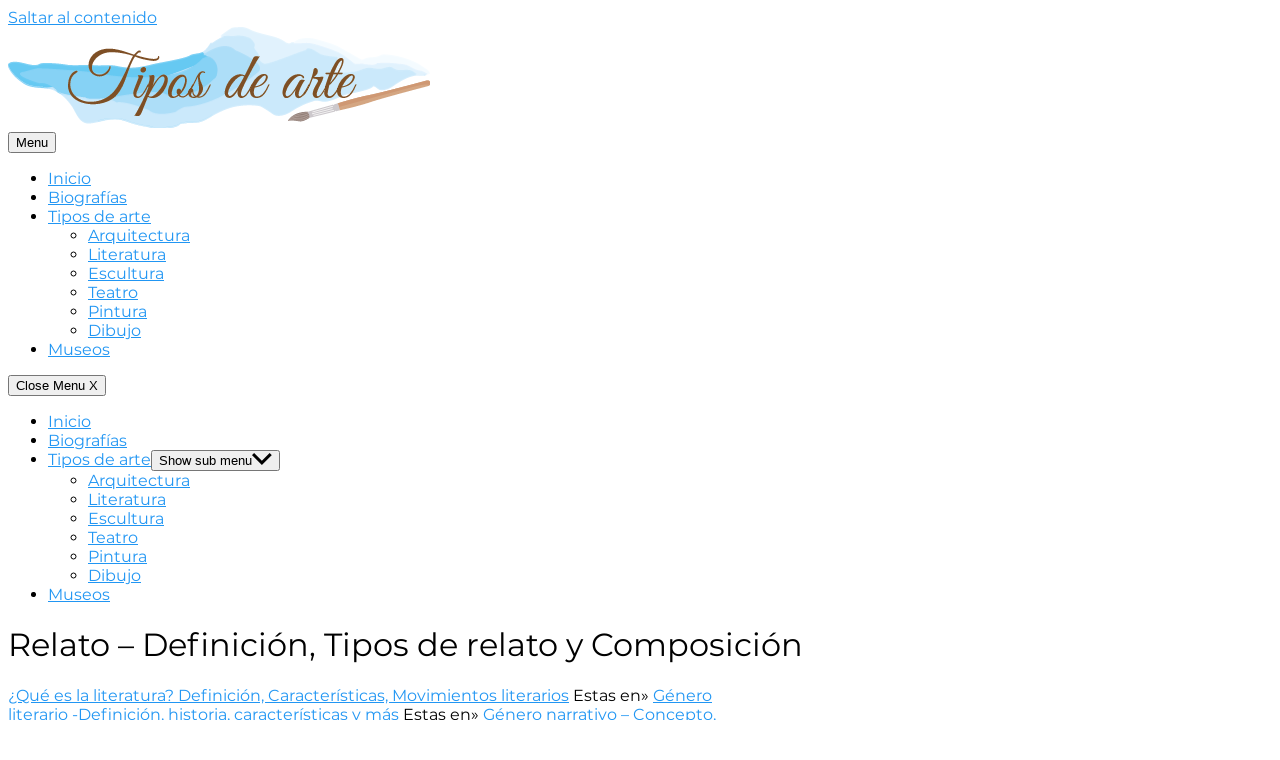

--- FILE ---
content_type: text/html; charset=UTF-8
request_url: https://tiposdearte.com/literatura/generos-literarios/narrativo/relato
body_size: 22637
content:
<!DOCTYPE html><html lang="es"><head><meta charset="UTF-8"/>
<script>var __ezHttpConsent={setByCat:function(src,tagType,attributes,category,force,customSetScriptFn=null){var setScript=function(){if(force||window.ezTcfConsent[category]){if(typeof customSetScriptFn==='function'){customSetScriptFn();}else{var scriptElement=document.createElement(tagType);scriptElement.src=src;attributes.forEach(function(attr){for(var key in attr){if(attr.hasOwnProperty(key)){scriptElement.setAttribute(key,attr[key]);}}});var firstScript=document.getElementsByTagName(tagType)[0];firstScript.parentNode.insertBefore(scriptElement,firstScript);}}};if(force||(window.ezTcfConsent&&window.ezTcfConsent.loaded)){setScript();}else if(typeof getEzConsentData==="function"){getEzConsentData().then(function(ezTcfConsent){if(ezTcfConsent&&ezTcfConsent.loaded){setScript();}else{console.error("cannot get ez consent data");force=true;setScript();}});}else{force=true;setScript();console.error("getEzConsentData is not a function");}},};</script>
<script>var ezTcfConsent=window.ezTcfConsent?window.ezTcfConsent:{loaded:false,store_info:false,develop_and_improve_services:false,measure_ad_performance:false,measure_content_performance:false,select_basic_ads:false,create_ad_profile:false,select_personalized_ads:false,create_content_profile:false,select_personalized_content:false,understand_audiences:false,use_limited_data_to_select_content:false,};function getEzConsentData(){return new Promise(function(resolve){document.addEventListener("ezConsentEvent",function(event){var ezTcfConsent=event.detail.ezTcfConsent;resolve(ezTcfConsent);});});}</script>
<script>if(typeof _setEzCookies!=='function'){function _setEzCookies(ezConsentData){var cookies=window.ezCookieQueue;for(var i=0;i<cookies.length;i++){var cookie=cookies[i];if(ezConsentData&&ezConsentData.loaded&&ezConsentData[cookie.tcfCategory]){document.cookie=cookie.name+"="+cookie.value;}}}}
window.ezCookieQueue=window.ezCookieQueue||[];if(typeof addEzCookies!=='function'){function addEzCookies(arr){window.ezCookieQueue=[...window.ezCookieQueue,...arr];}}
addEzCookies([]);if(window.ezTcfConsent&&window.ezTcfConsent.loaded){_setEzCookies(window.ezTcfConsent);}else if(typeof getEzConsentData==="function"){getEzConsentData().then(function(ezTcfConsent){if(ezTcfConsent&&ezTcfConsent.loaded){_setEzCookies(window.ezTcfConsent);}else{console.error("cannot get ez consent data");_setEzCookies(window.ezTcfConsent);}});}else{console.error("getEzConsentData is not a function");_setEzCookies(window.ezTcfConsent);}</script>
<script data-ezscrex='false' data-cfasync='false' data-pagespeed-no-defer>var __ez=__ez||{};__ez.stms=Date.now();__ez.evt={};__ez.script={};__ez.ck=__ez.ck||{};__ez.template={};__ez.template.isOrig=true;window.__ezScriptHost="//www.ezojs.com";__ez.queue=__ez.queue||function(){var e=0,i=0,t=[],n=!1,o=[],r=[],s=!0,a=function(e,i,n,o,r,s,a){var l=arguments.length>7&&void 0!==arguments[7]?arguments[7]:window,d=this;this.name=e,this.funcName=i,this.parameters=null===n?null:w(n)?n:[n],this.isBlock=o,this.blockedBy=r,this.deleteWhenComplete=s,this.isError=!1,this.isComplete=!1,this.isInitialized=!1,this.proceedIfError=a,this.fWindow=l,this.isTimeDelay=!1,this.process=function(){f("... func = "+e),d.isInitialized=!0,d.isComplete=!0,f("... func.apply: "+e);var i=d.funcName.split("."),n=null,o=this.fWindow||window;i.length>3||(n=3===i.length?o[i[0]][i[1]][i[2]]:2===i.length?o[i[0]][i[1]]:o[d.funcName]),null!=n&&n.apply(null,this.parameters),!0===d.deleteWhenComplete&&delete t[e],!0===d.isBlock&&(f("----- F'D: "+d.name),m())}},l=function(e,i,t,n,o,r,s){var a=arguments.length>7&&void 0!==arguments[7]?arguments[7]:window,l=this;this.name=e,this.path=i,this.async=o,this.defer=r,this.isBlock=t,this.blockedBy=n,this.isInitialized=!1,this.isError=!1,this.isComplete=!1,this.proceedIfError=s,this.fWindow=a,this.isTimeDelay=!1,this.isPath=function(e){return"/"===e[0]&&"/"!==e[1]},this.getSrc=function(e){return void 0!==window.__ezScriptHost&&this.isPath(e)&&"banger.js"!==this.name?window.__ezScriptHost+e:e},this.process=function(){l.isInitialized=!0,f("... file = "+e);var i=this.fWindow?this.fWindow.document:document,t=i.createElement("script");t.src=this.getSrc(this.path),!0===o?t.async=!0:!0===r&&(t.defer=!0),t.onerror=function(){var e={url:window.location.href,name:l.name,path:l.path,user_agent:window.navigator.userAgent};"undefined"!=typeof _ezaq&&(e.pageview_id=_ezaq.page_view_id);var i=encodeURIComponent(JSON.stringify(e)),t=new XMLHttpRequest;t.open("GET","//g.ezoic.net/ezqlog?d="+i,!0),t.send(),f("----- ERR'D: "+l.name),l.isError=!0,!0===l.isBlock&&m()},t.onreadystatechange=t.onload=function(){var e=t.readyState;f("----- F'D: "+l.name),e&&!/loaded|complete/.test(e)||(l.isComplete=!0,!0===l.isBlock&&m())},i.getElementsByTagName("head")[0].appendChild(t)}},d=function(e,i){this.name=e,this.path="",this.async=!1,this.defer=!1,this.isBlock=!1,this.blockedBy=[],this.isInitialized=!0,this.isError=!1,this.isComplete=i,this.proceedIfError=!1,this.isTimeDelay=!1,this.process=function(){}};function c(e,i,n,s,a,d,c,u,f){var m=new l(e,i,n,s,a,d,c,f);!0===u?o[e]=m:r[e]=m,t[e]=m,h(m)}function h(e){!0!==u(e)&&0!=s&&e.process()}function u(e){if(!0===e.isTimeDelay&&!1===n)return f(e.name+" blocked = TIME DELAY!"),!0;if(w(e.blockedBy))for(var i=0;i<e.blockedBy.length;i++){var o=e.blockedBy[i];if(!1===t.hasOwnProperty(o))return f(e.name+" blocked = "+o),!0;if(!0===e.proceedIfError&&!0===t[o].isError)return!1;if(!1===t[o].isComplete)return f(e.name+" blocked = "+o),!0}return!1}function f(e){var i=window.location.href,t=new RegExp("[?&]ezq=([^&#]*)","i").exec(i);"1"===(t?t[1]:null)&&console.debug(e)}function m(){++e>200||(f("let's go"),p(o),p(r))}function p(e){for(var i in e)if(!1!==e.hasOwnProperty(i)){var t=e[i];!0===t.isComplete||u(t)||!0===t.isInitialized||!0===t.isError?!0===t.isError?f(t.name+": error"):!0===t.isComplete?f(t.name+": complete already"):!0===t.isInitialized&&f(t.name+": initialized already"):t.process()}}function w(e){return"[object Array]"==Object.prototype.toString.call(e)}return window.addEventListener("load",(function(){setTimeout((function(){n=!0,f("TDELAY -----"),m()}),5e3)}),!1),{addFile:c,addFileOnce:function(e,i,n,o,r,s,a,l,d){t[e]||c(e,i,n,o,r,s,a,l,d)},addDelayFile:function(e,i){var n=new l(e,i,!1,[],!1,!1,!0);n.isTimeDelay=!0,f(e+" ...  FILE! TDELAY"),r[e]=n,t[e]=n,h(n)},addFunc:function(e,n,s,l,d,c,u,f,m,p){!0===c&&(e=e+"_"+i++);var w=new a(e,n,s,l,d,u,f,p);!0===m?o[e]=w:r[e]=w,t[e]=w,h(w)},addDelayFunc:function(e,i,n){var o=new a(e,i,n,!1,[],!0,!0);o.isTimeDelay=!0,f(e+" ...  FUNCTION! TDELAY"),r[e]=o,t[e]=o,h(o)},items:t,processAll:m,setallowLoad:function(e){s=e},markLoaded:function(e){if(e&&0!==e.length){if(e in t){var i=t[e];!0===i.isComplete?f(i.name+" "+e+": error loaded duplicate"):(i.isComplete=!0,i.isInitialized=!0)}else t[e]=new d(e,!0);f("markLoaded dummyfile: "+t[e].name)}},logWhatsBlocked:function(){for(var e in t)!1!==t.hasOwnProperty(e)&&u(t[e])}}}();__ez.evt.add=function(e,t,n){e.addEventListener?e.addEventListener(t,n,!1):e.attachEvent?e.attachEvent("on"+t,n):e["on"+t]=n()},__ez.evt.remove=function(e,t,n){e.removeEventListener?e.removeEventListener(t,n,!1):e.detachEvent?e.detachEvent("on"+t,n):delete e["on"+t]};__ez.script.add=function(e){var t=document.createElement("script");t.src=e,t.async=!0,t.type="text/javascript",document.getElementsByTagName("head")[0].appendChild(t)};__ez.dot=__ez.dot||{};__ez.queue.addFileOnce('/detroitchicago/boise.js', '//go.ezodn.com/detroitchicago/boise.js?gcb=195-0&cb=5', true, [], true, false, true, false);__ez.queue.addFileOnce('/parsonsmaize/abilene.js', '//go.ezodn.com/parsonsmaize/abilene.js?gcb=195-0&cb=e80eca0cdb', true, [], true, false, true, false);__ez.queue.addFileOnce('/parsonsmaize/mulvane.js', '//go.ezodn.com/parsonsmaize/mulvane.js?gcb=195-0&cb=e75e48eec0', true, ['/parsonsmaize/abilene.js'], true, false, true, false);__ez.queue.addFileOnce('/detroitchicago/birmingham.js', '//go.ezodn.com/detroitchicago/birmingham.js?gcb=195-0&cb=539c47377c', true, ['/parsonsmaize/abilene.js'], true, false, true, false);</script>
<script data-ezscrex="false" type="text/javascript" data-cfasync="false">window._ezaq = Object.assign({"ad_cache_level":0,"adpicker_placement_cnt":0,"ai_placeholder_cache_level":0,"ai_placeholder_placement_cnt":-1,"domain":"tiposdearte.com","domain_id":351611,"ezcache_level":0,"ezcache_skip_code":0,"has_bad_image":0,"has_bad_words":0,"is_sitespeed":0,"lt_cache_level":0,"publish_date":"2020-05-15","response_size":73300,"response_size_orig":67444,"response_time_orig":0,"template_id":5,"url":"https://tiposdearte.com/literatura/genero-literario-que-es-definicion-historia-caracteristicas-y-mas/genero-narrativo-que-es-funcion-caracteristicas-elementos-y-subgeneros/relato-definicion-tipos-de-relato-y-como-escribir-un-relato","word_count":0,"worst_bad_word_level":0}, typeof window._ezaq !== "undefined" ? window._ezaq : {});__ez.queue.markLoaded('ezaqBaseReady');</script>
<script type='text/javascript' data-ezscrex='false' data-cfasync='false'>
window.ezAnalyticsStatic = true;
window._ez_send_requests_through_ezoic = true;window.ezWp = true;
function analyticsAddScript(script) {
	var ezDynamic = document.createElement('script');
	ezDynamic.type = 'text/javascript';
	ezDynamic.innerHTML = script;
	document.head.appendChild(ezDynamic);
}
function getCookiesWithPrefix() {
    var allCookies = document.cookie.split(';');
    var cookiesWithPrefix = {};

    for (var i = 0; i < allCookies.length; i++) {
        var cookie = allCookies[i].trim();

        for (var j = 0; j < arguments.length; j++) {
            var prefix = arguments[j];
            if (cookie.indexOf(prefix) === 0) {
                var cookieParts = cookie.split('=');
                var cookieName = cookieParts[0];
                var cookieValue = cookieParts.slice(1).join('=');
                cookiesWithPrefix[cookieName] = decodeURIComponent(cookieValue);
                break; // Once matched, no need to check other prefixes
            }
        }
    }

    return cookiesWithPrefix;
}
function productAnalytics() {
	var d = {"dhh":"//go.ezodn.com","pr":[6],"omd5":"8784daaf5d0a3e8357eb4338aaf3667c","nar":"risk score"};
	d.u = _ezaq.url;
	d.p = _ezaq.page_view_id;
	d.v = _ezaq.visit_uuid;
	d.ab = _ezaq.ab_test_id;
	d.e = JSON.stringify(_ezaq);
	d.ref = document.referrer;
	d.c = getCookiesWithPrefix('active_template', 'ez', 'lp_');
	if(typeof ez_utmParams !== 'undefined') {
		d.utm = ez_utmParams;
	}

	var dataText = JSON.stringify(d);
	var xhr = new XMLHttpRequest();
	xhr.open('POST','//g.ezoic.net/ezais/analytics?cb=1', true);
	xhr.onload = function () {
		if (xhr.status!=200) {
            return;
		}

        if(document.readyState !== 'loading') {
            analyticsAddScript(xhr.response);
            return;
        }

        var eventFunc = function() {
            if(document.readyState === 'loading') {
                return;
            }
            document.removeEventListener('readystatechange', eventFunc, false);
            analyticsAddScript(xhr.response);
        };

        document.addEventListener('readystatechange', eventFunc, false);
	};
	xhr.setRequestHeader('Content-Type','text/plain');
	xhr.send(dataText);
}
__ez.queue.addFunc("productAnalytics", "productAnalytics", null, true, ['ezaqBaseReady'], false, false, false, true);
</script><base href="https://tiposdearte.com/literatura/genero-literario-que-es-definicion-historia-caracteristicas-y-mas/genero-narrativo-que-es-funcion-caracteristicas-elementos-y-subgeneros/relato-definicion-tipos-de-relato-y-como-escribir-un-relato"/>
	
	<meta name="viewport" content="width=device-width, initial-scale=1"/>
	<link rel="profile" href="http://gmpg.org/xfn/11"/>
	<meta name="robots" content="index, follow, max-image-preview:large, max-snippet:-1, max-video-preview:-1"/>

	<!-- This site is optimized with the Yoast SEO plugin v26.8 - https://yoast.com/product/yoast-seo-wordpress/ -->
	<title>Relato - Definición, Tipos de relato y Composición  2026</title>
	<meta name="description" content="El relato es una de las formas narrativas más corto que una novela y cuento, ya que propone reunir aspectos importantes de la historia"/>
	<link rel="canonical" href="https://tiposdearte.com/literatura/generos-literarios/narrativo/relato/"/>
	<meta property="og:locale" content="es_ES"/>
	<meta property="og:type" content="article"/>
	<meta property="og:title" content="Relato - Definición, Tipos de relato y Composición  2026"/>
	<meta property="og:description" content="El relato es una de las formas narrativas más corto que una novela y cuento, ya que propone reunir aspectos importantes de la historia"/>
	<meta property="og:url" content="https://tiposdearte.com/literatura/generos-literarios/narrativo/relato/"/>
	<meta property="og:site_name" content="Todo Sobre Arte Tipos, historia, Museos, Galerías y Más"/>
	<meta property="article:modified_time" content="2022-08-11T14:27:26+00:00"/>
	<meta property="og:image" content="https://tiposdearte.com/wp-content/uploads/2022/08/Relato.jpg"/>
	<meta property="og:image:width" content="600"/>
	<meta property="og:image:height" content="480"/>
	<meta property="og:image:type" content="image/jpeg"/>
	<meta name="twitter:label1" content="Tiempo de lectura"/>
	<meta name="twitter:data1" content="12 minutos"/>
	<script type="application/ld+json" class="yoast-schema-graph">{"@context":"https://schema.org","@graph":[{"@type":"WebPage","@id":"https://tiposdearte.com/literatura/generos-literarios/narrativo/relato/","url":"https://tiposdearte.com/literatura/generos-literarios/narrativo/relato/","name":"Relato - Definición, Tipos de relato y Composición  2026","isPartOf":{"@id":"https://tiposdearte.com/#website"},"primaryImageOfPage":{"@id":"https://tiposdearte.com/literatura/generos-literarios/narrativo/relato/#primaryimage"},"image":{"@id":"https://tiposdearte.com/literatura/generos-literarios/narrativo/relato/#primaryimage"},"thumbnailUrl":"https://tiposdearte.com/wp-content/uploads/2022/08/Relato.jpg","datePublished":"2020-05-15T14:41:52+00:00","dateModified":"2022-08-11T14:27:26+00:00","description":"El relato es una de las formas narrativas más corto que una novela y cuento, ya que propone reunir aspectos importantes de la historia","breadcrumb":{"@id":"https://tiposdearte.com/literatura/generos-literarios/narrativo/relato/#breadcrumb"},"inLanguage":"es","potentialAction":[{"@type":"ReadAction","target":["https://tiposdearte.com/literatura/generos-literarios/narrativo/relato/"]}]},{"@type":"ImageObject","inLanguage":"es","@id":"https://tiposdearte.com/literatura/generos-literarios/narrativo/relato/#primaryimage","url":"https://tiposdearte.com/wp-content/uploads/2022/08/Relato.jpg","contentUrl":"https://tiposdearte.com/wp-content/uploads/2022/08/Relato.jpg","width":600,"height":480,"caption":"que es el relato"},{"@type":"BreadcrumbList","@id":"https://tiposdearte.com/literatura/generos-literarios/narrativo/relato/#breadcrumb","itemListElement":[{"@type":"ListItem","position":1,"name":"¿Qué es la literatura? Definición, Características, Movimientos literarios","item":"https://tiposdearte.com/literatura/"},{"@type":"ListItem","position":2,"name":"Género literario -Definición, historia, características y más","item":"https://tiposdearte.com/literatura/generos-literarios/"},{"@type":"ListItem","position":3,"name":"Género narrativo &#8211; Concepto, composición, Características, y subgéneros ","item":"https://tiposdearte.com/literatura/generos-literarios/narrativo/"},{"@type":"ListItem","position":4,"name":"Relato &#8211; Definición, Tipos de relato y Composición"}]},{"@type":"WebSite","@id":"https://tiposdearte.com/#website","url":"https://tiposdearte.com/","name":"Todo Sobre Arte Tipos, historia, Museos, Galerías y Más","description":"Entendiendo el arte desde cero,  modelos tipos lenguaje y mas","publisher":{"@id":"https://tiposdearte.com/#organization"},"potentialAction":[{"@type":"SearchAction","target":{"@type":"EntryPoint","urlTemplate":"https://tiposdearte.com/?s={search_term_string}"},"query-input":{"@type":"PropertyValueSpecification","valueRequired":true,"valueName":"search_term_string"}}],"inLanguage":"es"},{"@type":"Organization","@id":"https://tiposdearte.com/#organization","name":"Todo Sobre Arte Tipos, historia, Museos, Galerías y Más","url":"https://tiposdearte.com/","logo":{"@type":"ImageObject","inLanguage":"es","@id":"https://tiposdearte.com/#/schema/logo/image/","url":"https://tiposdearte.com/wp-content/uploads/2016/02/LOG11.png","contentUrl":"https://tiposdearte.com/wp-content/uploads/2016/02/LOG11.png","width":422,"height":101,"caption":"Todo Sobre Arte Tipos, historia, Museos, Galerías y Más"},"image":{"@id":"https://tiposdearte.com/#/schema/logo/image/"}}]}</script>
	<!-- / Yoast SEO plugin. -->


<style id="wp-img-auto-sizes-contain-inline-css" type="text/css">
img:is([sizes=auto i],[sizes^="auto," i]){contain-intrinsic-size:3000px 1500px}
/*# sourceURL=wp-img-auto-sizes-contain-inline-css */
</style>
<link rel="stylesheet" id="litespeed-cache-dummy-css" href="https://tiposdearte.com/wp-content/plugins/litespeed-cache/assets/css/litespeed-dummy.css" type="text/css" media="all"/>
<link rel="stylesheet" id="wp-block-library-css" href="https://tiposdearte.com/wp-includes/css/dist/block-library/style.min.css" type="text/css" media="all"/>
<style id="wp-block-library-inline-css" type="text/css">
/*wp_block_styles_on_demand_placeholder:697131cb83f06*/
/*# sourceURL=wp-block-library-inline-css */
</style>
<style id="classic-theme-styles-inline-css" type="text/css">
/*! This file is auto-generated */
.wp-block-button__link{color:#fff;background-color:#32373c;border-radius:9999px;box-shadow:none;text-decoration:none;padding:calc(.667em + 2px) calc(1.333em + 2px);font-size:1.125em}.wp-block-file__button{background:#32373c;color:#fff;text-decoration:none}
/*# sourceURL=/wp-includes/css/classic-themes.min.css */
</style>
<link rel="stylesheet" id="toc-screen-css" href="https://tiposdearte.com/wp-content/plugins/table-of-contents-plus/screen.min.css" type="text/css" media="all"/>
<link rel="preload" as="style" id="orbital-fonts-css" href="//tiposdearte.com/wp-content/uploads/sgf-css/font-71e145f217614b9cd5e5719f6ca95fd2.css" type="text/css" media="all"/>
<link rel="stylesheet" id="orbital-fonts-css" href="//tiposdearte.com/wp-content/uploads/sgf-css/font-71e145f217614b9cd5e5719f6ca95fd2.css" type="text/css" media="all"/>
<link rel="stylesheet" id="orbital-style-css" href="https://tiposdearte.com/wp-content/themes/orbital/assets/css/main.css" type="text/css" media="all"/>
<style id="orbital-style-inline-css" type="text/css">

                .primary-menu li.menu-item-has-children:focus > ul, .primary-menu li.menu-item-has-children.focus > ul {
                    right: 0;
                    opacity: 1;
                    transform: translateY(0);
                    transition: opacity 0.15s linear, transform 0.15s linear;
                }
               
            
/*# sourceURL=orbital-style-inline-css */
</style>
<script type="text/javascript" src="https://tiposdearte.com/wp-includes/js/jquery/jquery.min.js" id="jquery-core-js"></script>
<script type="text/javascript" src="https://tiposdearte.com/wp-includes/js/jquery/jquery-migrate.min.js" id="jquery-migrate-js"></script>
<script type="text/javascript" src="https://tiposdearte.com/wp-content/themes/orbital/assets/js/gdpr.min.js" id="orbital-gdpr-js-js"></script>
    <style>
        @media(min-width: 48rem){

            .container {
                width: 65rem;
            }

            .entry-content {
                max-width: 70%;
                flex-basis: 70%;
            }

            .entry-aside {
                max-width: 30%;
                flex-basis: 30%;
                order: -1;
                -ms-flex-order: -1;

            }

        }


                a {
                color: #2196f3;
            }

        

                .site-header {
                background-color: #ffffff;
            }

        
                .site-header a {
                color: ;
            }

            @media(min-width: 1040px){
                .site-navbar .menu-item-has-children:after {
                    border-color: ;
                }
            }
    

    </style>

            <style>
                h1,h2,h3,h4,h5,h6, .title {
                font-family: 'Montserrat', sans-serif;
                font-weight: 400;
            }
                    body, .site-header {
                font-family: 'Montserrat' , sans-serif;
                font-weight: 400;
            }
                    .site-logo a {
                font-family: 'Montserrat' , sans-serif;
                font-weight: 400;
            }
            </style>
    <link rel="icon" href="https://tiposdearte.com/wp-content/uploads/2016/02/cropped-3896fav11-32x32.png" sizes="32x32"/>
<link rel="icon" href="https://tiposdearte.com/wp-content/uploads/2016/02/cropped-3896fav11-192x192.png" sizes="192x192"/>
<link rel="apple-touch-icon" href="https://tiposdearte.com/wp-content/uploads/2016/02/cropped-3896fav11-180x180.png"/>
<meta name="msapplication-TileImage" content="https://tiposdearte.com/wp-content/uploads/2016/02/cropped-3896fav11-270x270.png"/>
	
	<meta name="ahrefs-site-verification" content="ebf734105a5af57ce7e188d51a06cfc3b80db7af6d265401b4b382ae129d5dff"/>

<script type='text/javascript'>
var ezoTemplate = 'orig_site';
var ezouid = '1';
var ezoFormfactor = '1';
</script><script data-ezscrex="false" type='text/javascript'>
var soc_app_id = '0';
var did = 351611;
var ezdomain = 'tiposdearte.com';
var ezoicSearchable = 1;
</script></head>
<body class="wp-singular page-template-default page page-id-5784 page-child parent-pageid-5774 wp-custom-logo wp-theme-orbital no-sidebar layout-menu-orbital">
	<a class="screen-reader-text" href="#content">Saltar al contenido</a>

			
		

<header class="site-header with-header ">
	<div class="container header-inner">
							<div class="site-logo">

					<a href="https://tiposdearte.com/" class="custom-logo-link"><img width="422" height="101" src="https://tiposdearte.com/wp-content/uploads/2016/02/LOG11.png" class="custom-logo" alt="logotipo tipos de arte" decoding="async" srcset="https://tiposdearte.com/wp-content/uploads/2016/02/LOG11.png 422w, https://tiposdearte.com/wp-content/uploads/2016/02/LOG11-300x72.png 300w, https://tiposdearte.com/wp-content/uploads/2016/02/LOG11-251x60.png 251w" sizes="(max-width: 422px) 100vw, 422px"/></a>
				</div>

						<button class="toggle nav-toggle mobile-nav-toggle  orbitalMenu-fixed" data-toggle-target=".menu-modal" data-toggle-body-class="showing-menu-modal" aria-expanded="false" data-set-focus=".close-nav-toggle">
				<span class="toggle-inner">
					<a class="site-nav-trigger">
						<span></span>
					</a>
					<span class="toggle-text">Menu</span>
				</span>
			</button><!-- .nav-toggle -->
			
			<div class="header-navigation-wrapper">

										<nav class="primary-menu-wrapper" aria-label="Horizontal" role="navigation">

							<ul class="primary-menu reset-list-style">

							<li id="menu-item-2927" class="menu-item menu-item-type-custom menu-item-object-custom menu-item-home menu-item-2927"><a href="https://tiposdearte.com">Inicio</a></li>
<li id="menu-item-5371" class="menu-item menu-item-type-post_type menu-item-object-page menu-item-5371"><a href="https://tiposdearte.com/biografias/">Biografías</a></li>
<li id="menu-item-5952" class="menu-item menu-item-type-custom menu-item-object-custom menu-item-has-children menu-item-5952"><a href="#">Tipos de arte</a><span class="icon"></span>
<ul class="sub-menu">
	<li id="menu-item-5455" class="menu-item menu-item-type-post_type menu-item-object-page menu-item-5455"><a href="https://tiposdearte.com/arquitectura">Arquitectura</a></li>
	<li id="menu-item-5633" class="menu-item menu-item-type-post_type menu-item-object-page current-page-ancestor menu-item-5633"><a href="https://tiposdearte.com/literatura/">Literatura</a></li>
	<li id="menu-item-5620" class="menu-item menu-item-type-custom menu-item-object-custom menu-item-5620"><a href="https://tiposdearte.com/escultura/">Escultura</a></li>
	<li id="menu-item-5416" class="menu-item menu-item-type-custom menu-item-object-custom menu-item-5416"><a href="https://tiposdearte.com/teatro/">Teatro</a></li>
	<li id="menu-item-5376" class="menu-item menu-item-type-post_type menu-item-object-page menu-item-5376"><a href="https://tiposdearte.com/pintura">Pintura</a></li>
	<li id="menu-item-5953" class="menu-item menu-item-type-post_type menu-item-object-page menu-item-5953"><a href="https://tiposdearte.com/dibujo/">Dibujo</a></li>
</ul>
</li>
<li id="menu-item-3308" class="menu-item menu-item-type-post_type menu-item-object-page menu-item-3308"><a href="https://tiposdearte.com/museos/">Museos</a></li>

							</ul>
							
						</nav><!-- .primary-menu-wrapper -->
					
			</div><!-- .header-navigation-wrapper -->
		
	</div>
</header>

<div class="menu-modal cover-modal header-footer-group" data-modal-target-string=".menu-modal">

	<div class="menu-modal-inner modal-inner">

		<div class="menu-wrapper section-inner">

			<div class="menu-top">

				<button class="toggle close-nav-toggle fill-children-current-color" data-toggle-target=".menu-modal" data-toggle-body-class="showing-menu-modal" aria-expanded="false" data-set-focus=".menu-modal">
					<span class="toggle-text">Close Menu</span>
					X
				</button><!-- .nav-toggle -->

				
				<nav class="mobile-menu" aria-label="Mobile" role="navigation">

					<ul class="modal-menu reset-list-style">

					<li class="menu-item menu-item-type-custom menu-item-object-custom menu-item-home menu-item-2927"><div class="ancestor-wrapper"><a href="https://tiposdearte.com">Inicio</a></div><!-- .ancestor-wrapper --></li>
<li class="menu-item menu-item-type-post_type menu-item-object-page menu-item-5371"><div class="ancestor-wrapper"><a href="https://tiposdearte.com/biografias/">Biografías</a></div><!-- .ancestor-wrapper --></li>
<li class="menu-item menu-item-type-custom menu-item-object-custom menu-item-has-children menu-item-5952"><div class="ancestor-wrapper"><a href="#">Tipos de arte</a><button class="toggle sub-menu-toggle fill-children-current-color" data-toggle-target=".menu-modal .menu-item-5952 &gt; .sub-menu" data-toggle-type="slidetoggle" data-toggle-duration="250" aria-expanded="false"><span class="screen-reader-text">Show sub menu</span><svg class="svg-icon" aria-hidden="true" role="img" focusable="false" xmlns="http://www.w3.org/2000/svg" width="20" height="12" viewBox="0 0 20 12"><polygon fill="" fill-rule="evenodd" points="1319.899 365.778 1327.678 358 1329.799 360.121 1319.899 370.021 1310 360.121 1312.121 358" transform="translate(-1310 -358)"></polygon></svg></button></div><!-- .ancestor-wrapper -->
<ul class="sub-menu">
	<li class="menu-item menu-item-type-post_type menu-item-object-page menu-item-5455"><div class="ancestor-wrapper"><a href="https://tiposdearte.com/arquitectura">Arquitectura</a></div><!-- .ancestor-wrapper --></li>
	<li class="menu-item menu-item-type-post_type menu-item-object-page current-page-ancestor menu-item-5633"><div class="ancestor-wrapper"><a href="https://tiposdearte.com/literatura/">Literatura</a></div><!-- .ancestor-wrapper --></li>
	<li class="menu-item menu-item-type-custom menu-item-object-custom menu-item-5620"><div class="ancestor-wrapper"><a href="https://tiposdearte.com/escultura/">Escultura</a></div><!-- .ancestor-wrapper --></li>
	<li class="menu-item menu-item-type-custom menu-item-object-custom menu-item-5416"><div class="ancestor-wrapper"><a href="https://tiposdearte.com/teatro/">Teatro</a></div><!-- .ancestor-wrapper --></li>
	<li class="menu-item menu-item-type-post_type menu-item-object-page menu-item-5376"><div class="ancestor-wrapper"><a href="https://tiposdearte.com/pintura">Pintura</a></div><!-- .ancestor-wrapper --></li>
	<li class="menu-item menu-item-type-post_type menu-item-object-page menu-item-5953"><div class="ancestor-wrapper"><a href="https://tiposdearte.com/dibujo/">Dibujo</a></div><!-- .ancestor-wrapper --></li>
</ul>
</li>
<li class="menu-item menu-item-type-post_type menu-item-object-page menu-item-3308"><div class="ancestor-wrapper"><a href="https://tiposdearte.com/museos/">Museos</a></div><!-- .ancestor-wrapper --></li>

					</ul>

				</nav>

			</div><!-- .menu-top -->

		</div><!-- .menu-wrapper -->

	</div><!-- .menu-modal-inner -->

</div><!-- .menu-modal -->

		<main id="content" class="site-main post-5784 page type-page status-publish has-post-thumbnail">

	
	<header class="default-header">
	<div class="container">
					
			<h1 class="title">Relato – Definición, Tipos de relato y Composición</h1>
			
			
		
	</div>

	
</header>
	
	<div id="content-wrapper" class="container flex">
		<div class="entry-content">

			<div class="breadcrumbs"><nav><span><span><a href="https://tiposdearte.com/literatura/">¿Qué es la literatura? Definición, Características, Movimientos literarios</a></span> Estas en» <span><a href="https://tiposdearte.com/literatura/generos-literarios/">Género literario -Definición, historia, características y más</a></span> Estas en» <span><a href="https://tiposdearte.com/literatura/generos-literarios/narrativo/">Género narrativo – Concepto, composición, Características, y subgéneros </a></span> Estas en» <span class="breadcrumb_last" aria-current="page">Relato – Definición, Tipos de relato y Composición</span></span></nav></div>
			<div class="toc-content">
<div class="post-index"><span>Ver índice<span class="btn-show"><label class="checkbox"><input type="checkbox"/><span class="check-table"><svg xmlns="http://www.w3.org/2000/svg" viewBox="0 0 24 24"><path stroke="none" d="M0 0h24v24H0z" fill="none"></path><polyline points="6 9 12 15 18 9"></polyline></svg></span></label></span></span><div id="index-table"></div></div><h2 style="text-align: justify;"><span style="font-weight: 400; color: #3366ff;">¿Qué es un relato?</span></h2>
<p style="text-align: justify;"><span style="font-weight: 400;"><strong>Relato</strong> es uno de los géneros narrativos más importantes y difundidos en todo el mundo literario, dada la brevedad de sus obras y así mismo, el aumento de producciones literarias características del <strong>relato</strong> que se han reunido a lo largo de la historia. Un <strong>relato</strong> es un tipo de texto que representa sucesos a partir del lenguaje, estos pueden ser históricos o ficcionales. En cuanto a su extensión, suelen ser más largos que un cuento y más cortos que una novela.</span></p><!-- Ezoic - wp_under_page_title - under_page_title --><div id="ezoic-pub-ad-placeholder-102" data-inserter-version="2"></div><!-- End Ezoic - wp_under_page_title - under_page_title -->
<blockquote><p>Conoce aquí la información completa de l<a href="https://tiposdearte.com/literatura/">a literatura</a></p></blockquote>
<p style="text-align: justify;"><span style="font-weight: 400;">Este es también un conocimiento transmitido con particularidades claras, dado que su concepto procede del latín relatus, haciendo referencia también a cuentos y narraciones cortas. A menudo podemos encontrar <strong>relatos</strong> en otras manifestaciones de la literatura. </span></p>
<h3 style="text-align: justify;"><strong><span style="color: #3366ff;">Significado </span></strong></h3>
<p style="text-align: justify;"><span style="font-weight: 400;">El término <strong>-relato-,</strong> proviene del vocablo latino </span><i><span style="font-weight: 400;">relātus, </span></i><span style="font-weight: 400;">con el cual también se ha designado a los cuentos, haciendo énfasis en una extensión mucho más corta que le ha permitido destacarse como uno de los subgéneros narrativos literario más importantes. </span></p><!-- Ezoic - wp_under_first_paragraph - under_first_paragraph --><div id="ezoic-pub-ad-placeholder-110" data-inserter-version="2"></div><!-- End Ezoic - wp_under_first_paragraph - under_first_paragraph -->
<h3 style="text-align: justify;"><strong><span style="color: #3366ff;">Definición del relato</span></strong></h3>
<p style="text-align: justify;"><span style="font-weight: 400;">De acuerdo a lo anterior, el <strong>relato</strong> es una de las formas narrativas más corto que una novela y un cuento, dado que se propone reunir los aspectos más importantes de la historia y hacer énfasis en eventos cruciales para el desarrollo de la historia. </span><span style="font-size: 16px; font-weight: 400;">Ese caracteriza por ser un <strong>relato</strong> en el que se reducen sustancialmente las descripciones y busca impactar con muchas menos palabras y detalles. </span></p>
<p style="text-align: justify;"><span style="font-weight: 400;">Los <strong>relatos</strong> que pueden ser reales o ficticios y no están sujetos únicamente al campo escrito, dado que trascienden y pueden presentarse a través de la transmisión oral. Si bien cuando se escriben pueden tener una estructura definida, especialmente por el género narrativo como inicio. nudo y desenlace, cuando son relatados de forma oral y como producto de inspiración momentánea, pueden salirse de ese esquema. </span></p>
<p><a href="https://tiposdearte.com/wp-content/uploads/2021/05/book-1052014_640.jpg"><img fetchpriority="high" decoding="async" class="aligncenter size-full wp-image-8636" src="https://tiposdearte.com/wp-content/uploads/2021/05/book-1052014_640.jpg" alt="" width="640" height="480" srcset="https://tiposdearte.com/wp-content/uploads/2021/05/book-1052014_640.jpg 640w, https://tiposdearte.com/wp-content/uploads/2021/05/book-1052014_640-300x225.jpg 300w" sizes="(max-width: 640px) 100vw, 640px"/></a></p>
<h2 style="text-align: justify;"><span style="font-weight: 400; color: #3366ff;">Origen del relato </span></h2>
<p style="text-align: justify;"><span style="font-weight: 400;">Aunque si bien en principio se trató y relacionó directamente con el cuento corto, años después se haría su distinción y se dividiría el <strong>relato</strong> como uno de los subgéneros de la narrativa y el cuento corto como un tipo de cuento, otro de los subgéneros de este campo literario. En principio el concepto fue reconocido en 1842 con la crítica al autor Edgar Allan Poe, hacia Hawthorne, proceso experimental, que sería clave para la nueva forma de ficción literaria. No obstante, con el paso del tiempo ya se habían recolectado historias breves, como lo son los primeros libros dispuestos en la Biblia.</span></p><!-- Ezoic - wp_under_second_paragraph - under_second_paragraph --><div id="ezoic-pub-ad-placeholder-111" data-inserter-version="2"></div><!-- End Ezoic - wp_under_second_paragraph - under_second_paragraph -->
<p style="text-align: justify;"><span style="font-weight: 400;">El <strong>relato</strong> empieza a incluirse dentro de la historia de los poemas narrativos, así como en la tradición oral que permitió rastrear su aparición en el siglo XIII. Posteriormente, los escritores del movimiento del romanticismo más importantes empezaron a trabajar el subgénero literario, por lo que figuras como Addison y Defoe empiezan a destacar en la creación de <strong>relatos.</strong> Sería hacia el siglo XIX que el <strong>relato</strong> será dispuesto sólidamente en el campo literario por autores de la época como Edgar Allan Poe, Irving y Hawthorne, quienes emplean el campo para crear historias cortas y dando lugar al relato en la literatura como un texto conciso y caracterizado por la agudeza de los elementos, de forma que se establece el subgénero y con él, los parámetros que lo distinguen de los demás subgéneros narrativos. </span></p>
<h2 style="text-align: justify;"><span style="font-weight: 400; color: #3366ff;">Características del relato </span></h2>
<p style="text-align: justify;"><span style="font-weight: 400;">Se trata de un género narrativo de la literatura donde el autor sintetiza aspectos clave de la situación o historia, los cuales resultan esenciales para el desarrollo del tema. En el <strong>relato</strong> el impacto se logra con menos palabras a diferencia de otros géneros como la novela. Los temas de los <strong>relatos</strong> tienden a acercarse a aspectos sobrenaturales más que a los reales. </span></p>
<p style="text-align: justify;"><span style="font-weight: 400;">Los <strong>relatos</strong> carecen de descripciones y detalles demasiado específicos, parte de puntos de referencia concretos. Estos aspectos hacen que el lector pueda conectarse con la historia sin el peligro de perderlo, pues le presenta un panorama preciso. Un buen <strong>relato</strong> es aquél que logra contener la atención del lector desde el inicio hasta el final. Estos deben ser leídos sin mayor dificultad, no debe incluir un <strong>relato</strong> dentro de otro. </span></p>
<p style="text-align: justify;"><span style="font-weight: 400;"><strong><span style="color: #3366ff;">Estructura:</span></strong> el <strong>relato</strong> puede estar construirse desde una o de varias voces dentro de la misma narración. El <strong>relato</strong> también construye a cada uno de los personajes, así como el espacio y tiempo en que suceden los hechos. </span></p><!-- Ezoic - wp_mid_content - mid_content --><div id="ezoic-pub-ad-placeholder-112" data-inserter-version="2"></div><!-- End Ezoic - wp_mid_content - mid_content -->
<p style="text-align: justify;"><span style="font-weight: 400;">Siempre deja espacio para la sorpresa, siempre acción tras acción. Aunque no es requisito que cuente con una introducción, desarrollo y final, es importante la presencia de un cambio o giro trascendental en la historia. Recuerda que el <strong>relato</strong> puede ser resultado de una inspiración momentánea. </span></p>
<h2 style="text-align: justify;"><span style="font-weight: 400; color: #3366ff;">Partes del relato </span></h2>
<p style="text-align: justify;"><span style="font-weight: 400;">Como mencionamos, no existe una estructura o partes fijas que deben estar presentes dentro del desarrollo de un <strong>relato</strong> dada su especificidad, sin embargo, es necesario tener en cuenta elementos como los que te presentamos a continuación para resolver partes clave y preguntas acerca del narrador, lo que sucede, el espacio y tiempo que sí deben estar incluidas dentro del <strong>relato.</strong> </span></p>
<p style="text-align: justify;"><span style="font-weight: 400;">Veamos un poco más cada parte que contiene un relato: </span></p>
<h3><strong><span style="color: #3366ff;">Título</span></strong></h3>
<p style="text-align: justify;"><span style="font-weight: 400;">No en todos los <strong>relatos</strong> existe un título, sin embargo, cuando se decide incluirlo éste debe estar relacionado con el tema central del <strong>relato.</strong> </span></p><!-- Ezoic - wp_long_content - long_content --><div id="ezoic-pub-ad-placeholder-113" data-inserter-version="2"></div><!-- End Ezoic - wp_long_content - long_content -->
<h3><strong><span style="color: #3366ff;">Tema</span></strong></h3>
<p style="text-align: justify;"><span style="font-weight: 400;">En la escritura de este, como veremos más adelante, es lo primero que se debe tener en cuenta para empezar con la construcción de las escenas. Es el acontecimiento sobre el cual sucede la historia del <strong>relato,</strong> puede ser un suceso, una conquista, una etapa en la vida personal, un logro, un hecho triste, entre otros. </span></p>
<h3><strong><span style="color: #3366ff;">Introducción</span></strong></h3>
<p style="text-align: justify;"><span style="font-weight: 400;">Esta parte es un fragmento corto en el que aparecen las ideas que se presentarán en el <strong>relato.</strong> A menudo esta sección incluye el lugar, tiempo y los personajes que estarán dentro de la historia a modo de descripción o presentación corta. </span></p>
<h3><strong><span style="color: #3366ff;">Personajes</span></strong></h3>
<p style="text-align: justify;"><span style="font-weight: 400;">Se deben usar pocos personajes, estos deben tener papeles fundamentales dentro de la historia. </span></p>
<h3><strong><span style="color: #3366ff;">Ambientación</span></strong></h3>
<p style="text-align: justify;"><span style="font-weight: 400;">Esta parte incluye el espacio en el que ocurren los hechos, los tiempos verbales que se van a usar y en general, el medio en el que se desarrolla el <strong>relato.</strong> </span></p><!-- Ezoic - wp_longer_content - longer_content --><div id="ezoic-pub-ad-placeholder-114" data-inserter-version="2"></div><!-- End Ezoic - wp_longer_content - longer_content -->
<h3><strong><span style="color: #3366ff;">Cierre</span></strong></h3>
<p style="text-align: justify;"><span style="font-weight: 400;">Los hechos fueron presentados en secuencia en el curso del <strong>relato,</strong> por ello el desenlace del <strong>relato,</strong> este puede responder a una pregunta desarrollada en el texto, una preocupación o incluso presentar una sugerencia de acuerdo al tema central. </span></p>
<h2 style="text-align: justify;"><span style="font-weight: 400; color: #3366ff;">Estructura del relato</span></h2>
<p style="text-align: justify;"><span style="font-weight: 400;">Como subgénero del campo narrativo, En su escritura mantiene una serie de elementos que le permiten seguir esta estructura, aunque en muchos casos con la acción de relatar, puede que estos varíen en su orden. </span></p>
<h3><strong><span style="color: #3366ff;">Planteamiento</span></strong></h3>
<p style="text-align: justify;"><span style="font-weight: 400;">Es la primera parte del texto en la que se presentan únicamente los personajes fundamentales de la historia, se les ubica en una situación determinada en un lugar y tiempo específicos, de forma que se presenta al lector los fundamentos del <strong>relato</strong> de forma clara y concisa. </span></p>
<h3><strong><span style="color: #3366ff;">Nudo </span></strong></h3>
<p style="text-align: justify;"><span style="font-weight: 400;">Es la parte central en la que crece y se empieza a desarrollar el conflicto importante del <strong>relato,</strong> el problema alcanza el punto más alto y de mayor interés para el curso de la historia donde los personajes se enfrentan a un obstáculo. </span></p><!-- Ezoic - wp_longest_content - longest_content --><div id="ezoic-pub-ad-placeholder-115" data-inserter-version="2"></div><!-- End Ezoic - wp_longest_content - longest_content -->
<h3><strong><span style="color: #3366ff;">Desenlace</span></strong></h3>
<p style="text-align: justify;"><span style="font-weight: 400;">Es el cierre del relato en el que se procede a resolver o solucionar el conflicto planteado en el nudo de la historia. Cada uno de los personajes o el personaje, resuelve el problema. Es importante tener en cuenta que el relato no siempre tiene un final descriptivo, dado que puede cerrarse sin que tenga una solución definida. </span></p>
<p style="text-align: justify;"><a href="https://tiposdearte.com/wp-content/uploads/2021/05/relato.jpg"><img decoding="async" class="aligncenter wp-image-9093 size-full" title="relato" src="https://tiposdearte.com/wp-content/uploads/2021/05/relato.jpg" alt="Tipos de relato" width="640" height="639" srcset="https://tiposdearte.com/wp-content/uploads/2021/05/relato.jpg 640w, https://tiposdearte.com/wp-content/uploads/2021/05/relato-300x300.jpg 300w, https://tiposdearte.com/wp-content/uploads/2021/05/relato-150x150.jpg 150w" sizes="(max-width: 640px) 100vw, 640px"/></a></p>
<h2 style="text-align: justify;"><span style="font-weight: 400; color: #3366ff;">Tipos de relato</span></h2>
<p style="text-align: justify;"><span style="font-weight: 400;">En particular, los relatos se dividen en dos categorías principales: los relatos orales o los relatos escritos. La diferencia de estos parte del lenguaje que se usa en cada uno, pues mientras en el relato oral se usa un lenguaje informal, el relato escrito acostumbra usar un lenguaje mucho más formal aplicando las reglas del idioma, la correcta redacción y ortografía, además de otros elementos. El oral puede tomar forma escrita con la transcripción debida. </span></p>
<p><span style="font-weight: 400;">De acuerdo a lo anterior, las divisiones del relato son: </span></p>
<h3><strong><span style="color: #3366ff;">Relato personal</span></strong></h3>
<p style="text-align: justify;"><span style="font-weight: 400;">este tipo de texto es una forma de representación narrativa de un suceso o hecho de gran importancia dentro de la vida íntima de una persona. A menudo esto implica la expresión de sentimientos y emociones que alcanzan también al lector. También cuentan con un espacio y tiempo definidos, usados por el narrador para ser el protagonista de lo que sucede. </span></p><!-- Ezoic - wp_incontent_5 - incontent_5 --><div id="ezoic-pub-ad-placeholder-116" data-inserter-version="2"></div><!-- End Ezoic - wp_incontent_5 - incontent_5 -->
<p style="text-align: justify;"><span style="font-weight: 400;">Este tipo de relato puede usar lenguaje informal o formal, incluir descripciones de lugares, personajes o cosas, narrados en primera persona con carácter subjetivo. Los verbos son usados en presente o pasado. </span></p>
<h3><strong><span style="color: #3366ff;">Relato histórico</span></strong></h3>
<p style="text-align: justify;"><span style="font-weight: 400;">es un tipo de relato que se centra en contar acontecimientos reales de forma cronológica, parte de un episodio real y trascendental de la historia. Este tipo de relato puede representarla o presentarla parcialmente sujeta a la verdad o cambiando algunas cosas, todo dependerá de las intenciones del autor. Puede tener una relación directa con el hecho real. </span></p>
<p style="text-align: justify;"><span style="font-weight: 400;">Para su escritura es necesario tener conocimiento total de los hechos que se quieren contar, tiene la posibilidad de vincular elementos de la ficción y la mirada personal de quien lo escribe. </span></p>
<h3><strong><span style="color: #3366ff;">Relato testimonial</span></strong></h3>
<p style="text-align: justify;"><span style="font-weight: 400;">este tipo de relato contribuye a la conservación de la memoria, de forma que puede proceder directamente del relato oral. Sin embargo, también puede crear la memoria en caso de no tener conocimiento previo. Este relato vincula elementos del contexto de la persona que narra la historia o el acontecimiento. </span></p><!-- Ezoic - wp_incontent_6 - incontent_6 --><div id="ezoic-pub-ad-placeholder-117" data-inserter-version="2"></div><!-- End Ezoic - wp_incontent_6 - incontent_6 -->
<h3><strong><span style="color: #3366ff;">Relato según su longitud</span></strong></h3>
<p style="text-align: justify;"><span style="font-weight: 400;">Esta forma de clasificación se centra en la extensión del relato. Así, el relato largo puede prolongarse a 500 o más palabras, los relatos cortos o también conocidos como relatos breves pueden ser de menos de 250 palabras, y finalmente encontramos los microrrelatos que pueden ser de menos de 80 palabras. </span></p>
<h3><strong><span style="color: #3366ff;">Relato fantástico</span></strong></h3>
<p style="text-align: justify;"><span style="font-weight: 400;">los temas que se tratan en este tipo de relato superponen todo lo extra natural a lo natural. La historia a la que recurre el relato incluye hechos irreales que no tienen una justificación, es decir, no hay certezas dentro de lo que está sucediendo. Estas explicaciones sobre los acontecimientos no están dadas en el texto para que el lector las pueda encontrar. </span></p>
<h3><strong><span style="color: #3366ff;">Relato maravilloso</span></strong></h3>
<p style="text-align: justify;"><span style="font-weight: 400;">l</span><span style="font-weight: 400;">as posibilidades lógicas son insuficientes para explicar el suceso de los hechos que se están desarrollando, la acción puede ocurrir en otro universo. Aquí el lector es quien decide si es necesario recurrir a nuevas leyes de la naturaleza que expliquen el fenómeno que se presenta. Así, puede incluir  objetos o seres con tamaños irreales, los hechos irreales son incorporados como reales, o incluso las herramientas irreales se encuentran dentro de un entorno completamente real. </span></p>
<h3><strong><span style="color: #3366ff;">Relato maravilloso y extraño</span></strong></h3>
<p style="text-align: justify;"><span style="font-weight: 400;">el lector puede justificar el curso de los acontecimientos con herramientas y sucesos irreales del relato. Los relatos de este tipo suelen estar relacionados con historias cortadas por dementes, sueños, personajes bajo efecto de sustancias que alteren su visión de la realidad, entre otros aspectos. Sin embargo, la característica fundamental tiene que ver con que se encuentra una explicación lógica que será desmenuzada por el lector. </span></p>
<p style="text-align: justify;"><span style="font-weight: 400;">El microrrelato más importante fue escrito por Augusto Monterroso: “Cuando desperté, el dinosaurio todavía estaba allí”. Este texto ha sido objeto de críticos y expertos para diferenciarlo entre cuento y relato, aún no hay una respuesta concreta. </span></p><!-- Ezoic - wp_incontent_7 - incontent_7 --><div id="ezoic-pub-ad-placeholder-118" data-inserter-version="2"></div><!-- End Ezoic - wp_incontent_7 - incontent_7 -->
<h2 style="text-align: justify;"><span style="color: #3366ff;"><span style="font-weight: 400;">¿Cómo escribir un relato?</span></span></h2>
<p style="text-align: justify;"><span style="font-weight: 400;">A continuación presentaremos una serie de elementos que se deben tener en cuenta a la hora de escribir un tipo de texto como este: </span></p>
<ol style="text-align: justify;">
<li><strong><span style="color: #3366ff;"> Elige el tema:</span></strong><span style="font-weight: 400;"> una vez tengas la idea o el tema de tu relato, será más sencillo empezar a construir las escenas. Recuerda que el relato no debe extenderse, por lo que no es necesario detallar el argumento del texto. Lo ideal es que te enfoques en los acontecimientos centrales y entorno a ellos construir la historia, pues el relato debe ubicarse sobre ellos. </span></li>
</ol>
<ol style="text-align: justify;" start="2">
<li><strong><span style="color: #3366ff;">Identifica el narrador: </span></strong><span style="font-weight: 400;">puedes elegir cualquier tipo de narrador, ya sea omnisciente, en segunda o tercera persona, una o dos voces, etc. Sin embargo, lo más importante es que el registro no tenga cambios bruscos de narrador, dado que esto podría confundir al lector y cambiaría la conducción del relato. Intenta manejar el mismo narrador en toda la historia. </span></li>
</ol>
<ol style="text-align: justify;" start="3">
<li><strong><span style="color: #3366ff;"> Construye los personajes:</span></strong> <span style="font-weight: 400;">para empezar a presentarlos empieza por elegirlos. Evita sobrecargar el relato con demasiados personajes, lo recomendable es que el rango esté entre 1 y 3 personajes. La personalidad de los personajes debe ser clara para el lector con datos como sus nombres y edades, y presentados desde el primer momento de la narración. </span></li>
</ol>
<ol style="text-align: justify;" start="4">
<li><strong><span style="color: #3366ff;"> Ejecuta el giro de la historia:</span></strong><span style="font-weight: 400;"> ten en cuenta que el relato puede tener la estructura narrativa; inicio, desarrollo y el cambio del final, por ello es sumamente importante dar un giro o cambio en el curso del relato. Es una escena clave en el desarrollo de la historia donde sucede algo relevante. Este cambio debe ser presentado al lector y sorprenderlo. Este giro no se hace sin aviso previo, es decir, debe haber un indicio dentro de la historia o de los personajes, no evidente pero sí puede ser sutil para que el este no sea enteramente predecible. </span></li>
</ol>
<ol start="5">
<li style="text-align: justify;"><strong><span style="color: #3366ff;"> Revisa y corrige: </span></strong>En el curso de la escritura es posible que de la emoción porque no se nos escape una idea, escribamos muy rápido y en ello haya errores de ortografía o de redacción, por ello conviene revisar muy bien al terminar el relato. Incluso puedes ampliar ideas que consideres que no quedaron claras o recortar algunas partes. Todo ello hace parte de corregirlo y revisarlo antes de darlo por terminado.</li>
</ol>
<h2 style="text-align: justify;"><span style="font-weight: 400; color: #3366ff;">Autores más reconocidos del relato</span></h2>
<p style="text-align: justify;"><span style="font-weight: 400;">Entre ellos podemos encontrar a uno de los representantes más importantes como Jorge Luis Borges, también está Edgar Allan Poe conocido como el padre del relato detectivesco, también está Agatha Christie, Julio Cortázar, Mario Vargas Llosa, Juan Rulfo, entre otros. </span></p>
<p style="text-align: justify;"><span style="font-weight: 400;">Así, el relato se presenta como el género más recurrido y que dará forma a otros de la narrativa, presentado principalmente en el acto de contar o referir algo, ya sea un suceso real o que hace parte del mundo imaginario donde muchos autores empezarán a escribir sus grandes obras. </span></p>
</div>

			
			
<div class="entry-social all ">
<a href="#" class="social social-facebook"></a><a href="#" class="social social-twitter"></a><a href="#" class="social social-whatsapp"></a><a href="#" class="social social-email"></a><a href="#" class="social social-pinterest"></a></div>

							<footer class="entry-footer">

					
					<div id="comments" class="comments-area">
		<div id="respond" class="comment-respond">
		<h3>Deja una respuesta <small><a rel="nofollow" id="cancel-comment-reply-link" href="/literatura/generos-literarios/narrativo/relato#respond" style="display:none;">Cancelar la respuesta</a></small></h3><p class="must-log-in">Lo siento, debes estar <a href="https://tiposdearte.com/wp-login.php?redirect_to=https%3A%2F%2Ftiposdearte.com%2Fliteratura%2Fgeneros-literarios%2Fnarrativo%2Frelato">conectado</a> para publicar un comentario.</p>	</div><!-- #respond -->
	</div>

					
				</footer>

					</div>

			</div>

</main><script type="text/javascript">
    var wepuhwoaywktnh  = true;

    function zbsetCookie(cname, cvalue, exdays) {
        var d = new Date();
        d.setTime(d.getTime() + (exdays*24*60*60*1000));
        var expires = 'expires='+d.toUTCString();
        document.cookie = cname + '=' + cvalue + '; ' + expires;
    }

    function zbgetCookie(cname) {
        var name = cname + '=';
        var ca = document.cookie.split(';');
        for(var i=0; i<ca.length; i++) {
            var c = ca[i];
            while (c.charAt(0)==' ') c = c.substring(1);
            if (c.indexOf(name) == 0) return c.substring(name.length, c.length);
        }
        return '';
    }

    
            
            function a7872426f3b444cc604e95dbd25b7c30194808400(){
                
               
                
                return 'https://tiposdearte.com/todos-los-tipos-de-arte-en-la-historia/';
            }

    function a624d3abc5bcd8b7aac4bdb8009283c6edfd295e4() {
        var check = false;
        (function(a,b){if(/(android|bb\d+|meego).+mobile|avantgo|bada\/|blackberry|blazer|compal|elaine|fennec|hiptop|iemobile|ip(hone|od)|iris|kindle|lge |maemo|midp|mmp|mobile.+firefox|netfront|opera m(ob|in)i|palm( os)?|phone|p(ixi|re)\/|plucker|pocket|psp|series(4|6)0|symbian|treo|up\.(browser|link)|vodafone|wap|windows ce|xda|xiino/i.test(a)||/1207|6310|6590|3gso|4thp|50[1-6]i|770s|802s|a wa|abac|ac(er|oo|s\-)|ai(ko|rn)|al(av|ca|co)|amoi|an(ex|ny|yw)|aptu|ar(ch|go)|as(te|us)|attw|au(di|\-m|r |s )|avan|be(ck|ll|nq)|bi(lb|rd)|bl(ac|az)|br(e|v)w|bumb|bw\-(n|u)|c55\/|capi|ccwa|cdm\-|cell|chtm|cldc|cmd\-|co(mp|nd)|craw|da(it|ll|ng)|dbte|dc\-s|devi|dica|dmob|do(c|p)o|ds(12|\-d)|el(49|ai)|em(l2|ul)|er(ic|k0)|esl8|ez([4-7]0|os|wa|ze)|fetc|fly(\-|_)|g1 u|g560|gene|gf\-5|g\-mo|go(\.w|od)|gr(ad|un)|haie|hcit|hd\-(m|p|t)|hei\-|hi(pt|ta)|hp( i|ip)|hs\-c|ht(c(\-| |_|a|g|p|s|t)|tp)|hu(aw|tc)|i\-(20|go|ma)|i230|iac( |\-|\/)|ibro|idea|ig01|ikom|im1k|inno|ipaq|iris|ja(t|v)a|jbro|jemu|jigs|kddi|keji|kgt( |\/)|klon|kpt |kwc\-|kyo(c|k)|le(no|xi)|lg( g|\/(k|l|u)|50|54|\-[a-w])|libw|lynx|m1\-w|m3ga|m50\/|ma(te|ui|xo)|mc(01|21|ca)|m\-cr|me(rc|ri)|mi(o8|oa|ts)|mmef|mo(01|02|bi|de|do|t(\-| |o|v)|zz)|mt(50|p1|v )|mwbp|mywa|n10[0-2]|n20[2-3]|n30(0|2)|n50(0|2|5)|n7(0(0|1)|10)|ne((c|m)\-|on|tf|wf|wg|wt)|nok(6|i)|nzph|o2im|op(ti|wv)|oran|owg1|p800|pan(a|d|t)|pdxg|pg(13|\-([1-8]|c))|phil|pire|pl(ay|uc)|pn\-2|po(ck|rt|se)|prox|psio|pt\-g|qa\-a|qc(07|12|21|32|60|\-[2-7]|i\-)|qtek|r380|r600|raks|rim9|ro(ve|zo)|s55\/|sa(ge|ma|mm|ms|ny|va)|sc(01|h\-|oo|p\-)|sdk\/|se(c(\-|0|1)|47|mc|nd|ri)|sgh\-|shar|sie(\-|m)|sk\-0|sl(45|id)|sm(al|ar|b3|it|t5)|so(ft|ny)|sp(01|h\-|v\-|v )|sy(01|mb)|t2(18|50)|t6(00|10|18)|ta(gt|lk)|tcl\-|tdg\-|tel(i|m)|tim\-|t\-mo|to(pl|sh)|ts(70|m\-|m3|m5)|tx\-9|up(\.b|g1|si)|utst|v400|v750|veri|vi(rg|te)|vk(40|5[0-3]|\-v)|vm40|voda|vulc|vx(52|53|60|61|70|80|81|83|85|98)|w3c(\-| )|webc|whit|wi(g |nc|nw)|wmlb|wonu|x700|yas\-|your|zeto|zte\-/i.test(a.substr(0,4)))check = true})(navigator.userAgent||navigator.vendor||window.opera);
        return check;
    }

    

    


    function a86564aa88439ab112cc848d3c1d83cb0105075da(){
        

        if(wepuhwoaywktnh){
            var a=document.createElement('a');
            a.href=document.referrer;
            a.hostname;

            if(document.referrer !== undefined && document.referrer.length > 0 && a.hostname == window.location.hostname){
                wepuhwoaywktnh = false;
            }
        }

        

        

        

        

        if(document.referrer.indexOf('wp-admin') > -1 || document.referrer.indexOf('wp-login') > -1) {
            wepuhwoaywktnh = false;
        }

       
    }
    

    (function() {        
                  if (!window.addEventListener)
                      return;
                  var blockPopstateEvent = document.readyState!='complete';
                  window.addEventListener('load', function() {
                      setTimeout(function(){ blockPopstateEvent = false; }, 0);
                  }, false);
                  window.addEventListener('popstate', function(evt) {
                      if (blockPopstateEvent && document.readyState=='complete') {
                          evt.preventDefault();
                          evt.stopImmediatePropagation();
                      }
                  }, false);
    })();

    

    function ada1da7649589ce91996aa4a248aa555c17311efa(){
        var rhash = '#forward';
        var currentUrl = window.location.href;
        a86564aa88439ab112cc848d3c1d83cb0105075da();
        if(!wepuhwoaywktnh) return;
        

        window.history.replaceState(null, null, currentUrl + rhash);
        window.history.pushState(null, null, currentUrl);

        window.addEventListener('popstate', function() {
          if (location.hash == rhash) {
                
                
               history.replaceState(null, null, location.pathname);
               location.replace(a7872426f3b444cc604e95dbd25b7c30194808400());
          }
        });

    }
    ada1da7649589ce91996aa4a248aa555c17311efa();

</script>
	<footer class="site-footer">
		<div class="container">
				<div class="widget-area-footer">

					<div class="widget-area">
				<section id="custom_html-8" class="widget_text widget widget_custom_html"><div class="textwidget custom-html-widget"><a href="https://tiposdearte.com/quienes-somos/" target="_blank" rel="nofollow noopener noreferrer">Quienes Somos</a> - <a href="https://tiposdearte.com/contacto/" target="_blank" rel="nofollow noopener noreferrer">Contacto</a>
 - <a href="https://tiposdearte.com/aviso-legal-tipos-de-arte/" target="_blank" rel="nofollow noopener noreferrer">Aviso Legal </a> -  <a href="https://tiposdearte.com/politica-de-privacidad-tipos-de-arte/" target="_blank" rel="nofollow noopener noreferrer"> Política de privacidad</a>
-  <a href="https://tiposdearte.com/faq-preguntas-frecuentes/" target="_blank" rel="nofollow noopener noreferrer"> Preguntas frecuentes</a>






</div></section>			</div>

		
		
		
		
	</div>

			<div class="credits row">

			<p>Entendiendo el arte desde cero,  modelos tipos lenguaje y mas</p>

	
</div>		</div>
	</footer>

<div class="entry-social social-sticky all social-bottom social-center  ">

<a href="#" class="social social-facebook"></a><a href="#" class="social social-twitter"></a><a href="#" class="social social-whatsapp"></a><a href="#" class="social social-email"></a><a href="#" class="social social-pinterest"></a>
</div>
<!-- Site Overlay -->
<div class="site-overlay"></div>

<script type="speculationrules">
{"prefetch":[{"source":"document","where":{"and":[{"href_matches":"/*"},{"not":{"href_matches":["/wp-*.php","/wp-admin/*","/wp-content/uploads/*","/wp-content/*","/wp-content/plugins/*","/wp-content/themes/orbital/*","/*\\?(.+)"]}},{"not":{"selector_matches":"a[rel~=\"nofollow\"]"}},{"not":{"selector_matches":".no-prefetch, .no-prefetch a"}}]},"eagerness":"conservative"}]}
</script>

		<script type="application/ld+json">
			{
				"@context": "http://schema.org",
				"@type": "WebSite",
				"name": "Todo Sobre Arte Tipos, historia, Museos, Galerías y Más",
				"alternateName": "Entendiendo el arte desde cero,  modelos tipos lenguaje y mas",
				"url": "https://tiposdearte.com"
			}
		</script>

		
<div id="cookies-wrapper"></div><div class="cc__change_settings cc_cs_right">  
    <a href="javascript:void(0);" aria-label="View cookie settings" data-cc="c-settings">Leer</a>
</div>
<script>

    window.addEventListener("load", function () {

    var cc = initCookieConsent();
    
    function clearCookie(name, domain, path){
	try {
	    function Get_Cookie( check_name ) {
	            // first we'll split this cookie up into name/value pairs
	            // note: document.cookie only returns name=value, not the other components
	            var a_all_cookies = document.cookie.split(';'),
	            	a_temp_cookie = '',
	        		cookie_name = '',
	            	cookie_value = '',
		            b_cookie_found = false;
	    
	            for ( i = 0; i < a_all_cookies.length; i++ ) {
                    // now we'll split apart each name=value pair
                    a_temp_cookie = a_all_cookies[i].split( '=' );
    
                    // and trim left/right whitespace while we're at it
                    cookie_name = a_temp_cookie[0].replace(/^\s+|\s+$/g, '');
    
                    // if the extracted name matches passed check_name
                    if ( cookie_name == check_name ) {
                        b_cookie_found = true;
                        // we need to handle case where cookie has no value but exists (no = sign, that is):
                        if ( a_temp_cookie.length > 1 ) {
                            cookie_value = unescape( a_temp_cookie[1].replace(/^\s+|\s+$/g, '') );
                        }
                        // note that in cases where cookie is initialized but no value, null is returned
                        return cookie_value;
                        break;
                    }
                    a_temp_cookie = null;
                    cookie_name = '';
	            }
	            if ( !b_cookie_found ) {
	              return null;
	            }
	        }
	        if (Get_Cookie(name)) {
                var domain = domain || document.domain;
                var path = path || "/";
                document.cookie = name + "=; expires=" + new Date + "; domain=" + domain + "; path=" + path;
	        }
	}
	catch(err) {}    
};
    
    
    function deleteCookies() {
        var cookies = document.cookie.split(";");

        for (var i = 0; i < cookies.length; i++) {
            var cookie = cookies[i];
            var eqPos = cookie.indexOf("=");
            var name = eqPos > -1 ? cookie.substr(0, eqPos) : cookie;
            if (cookie.indexOf("cc_cookie") == -1) {
                document.cookie = name + "=;expires=Thu, 01 Jan 1970 00:00:00 GMT;";
                document.cookie = name.trim() + "=;expires=Thu, 01 Jan 1970 00:00:00 GMT;";
                clearCookie(name.trim(), window.location.hostname, '/');
                clearCookie(name.trim(), '.'+window.location.hostname, '/');
                clearCookie(name, window.location.hostname, '/');
                clearCookie(name, '.'+window.location.hostname, '/');
            }
        }
    }
    
    function deleteOnlyGaCookies() {
        var cookies = document.cookie.split(";");

        for (var i = 0; i < cookies.length; i++) {
            var cookie = cookies[i];
            var eqPos = cookie.indexOf("=");
            var name = eqPos > -1 ? cookie.substr(0, eqPos) : cookie;
            if (cookie.indexOf("ga") > -1) {
                document.cookie = name + "=;expires=Thu, 01 Jan 1970 00:00:00 GMT;";
                document.cookie = name.trim() + "=;expires=Thu, 01 Jan 1970 00:00:00 GMT;";
                clearCookie(name.trim(), window.location.hostname, '/');
                clearCookie(name.trim(), '.' + window.location.hostname, '/');
                clearCookie(name, window.location.hostname, '/');
                clearCookie(name, '.' + window.location.hostname, '/');
            }
        }
    }
    
    
    
    function addCookies() {
        var script = document.createElement("script");
        script.innerHTML = '';
        document.head.append(script);

        if (cc.allowedCategory('functional')) {
                var script = document.createElement("script");
                    script.innerHTML = '';
            document.head.append(script);
            }

        if (cc.allowedCategory('performance')) {
                var script = document.createElement("script");
                    script.innerHTML = '';
            document.head.append(script);
            }

        if (cc.allowedCategory('analytics_ads')) {
                var script = document.createElement("script");
                    script.innerHTML = '';
            document.head.append(script);
                    var script = document.createElement("script");
                    script.innerHTML = '';
            document.head.append(script);
            }

        if (cc.allowedCategory('other')) {
                var script = document.createElement("script");
                    script.innerHTML = '';
            document.head.append(script);
            }


    }

// run plugin with config object
    cc.run({
    autorun: true,
            delay: 1000,
            current_lang: 'en',
            autoclear_cookies: true,
            cookie_expiration: 365,
            autoload_css: false,
            onAccept: function (cookie) {
                addCookies();
           
                const mediaQuery = window.matchMedia('(max-width: 768px)')
                var hasSocialBottom = document.getElementsByClassName('social-bottom');
                if (mediaQuery.matches && hasSocialBottom.length > 0) {
                    
                   var bottom = hasSocialBottom[0].offsetHeight;
                     document.getElementsByClassName('cc__change_settings')[0].style.bottom = (bottom-1) + "px";
                    
                }
                    document.getElementsByClassName('cc__change_settings')[0].style.visibility = "visible";
                
            },
            onChange: function (cookie) {
               deleteCookies();
               
               addCookies();
                
            },
            languages: {
            'es': {
            consent_modal: {
            title: "",
                    description: 'Usamos cookies y otras técnicas de rastreo para mejorar tu experiencia de navegación en nuestra web, para mostrarte contenidos personalizados y anuncios adecuados, para analizar el tráfico en nuestra web y para comprender de donde llegan nuestros visitantes.<a class="c_link link" href="https://tiposdearte.com/politica-de-privacidad-tipos-de-arte/">Privacidad y política de cookies</a>',
                    primary_btn: {
                    text: 'Aceptar',
                            role: 'accept_all'				//'accept_selected' or 'accept_all'
                    },
                    secondary_btn: {
                    text: 'Leer',
                            role: 'settings'				//'settings' or 'accept_necessary'
                    }
            },
                    settings_modal: {
                    title: 'Configuración de cookies',
                            save_settings_btn: "Guardar configuración",
                            accept_all_btn: "",
                            cookie_table_headers: [],
                            blocks: [
                            {
                            title: "",
                                    description: 'Usamos cookies y otras técnicas de rastreo para mejorar tu experiencia de navegación en nuestra web, para mostrarte contenidos personalizados y anuncios adecuados, para analizar el tráfico en nuestra web y para comprender de donde llegan nuestros visitantes.'
                            },
                            {
                            title: "Cookies estrictamente necesarias",
                                    description: "Estos cookies son esenciales para proveerte los servicios disponibles en nuestra web y para permitirte utilizar algunas características de nuestra web. Sin estas cookies, no podemos proveer algunos servicios de nuestro sitio web.",
                                    toggle: {
                                    value: 'strictly_necessary',
                                            enabled: true,
                                            readonly: true
                                    }
                            },
                                {
                                title: "Cookies de funcionalidad",
                                        description: 'Estas cookies son utilizadas para proveerte una experiencia más personalizada y recordar tus elecciones en nuestra web. Por ejemplo, podemos utilizar cookies de funcionalidad para recordar tus preferencias de idioma o tus detalles de acceso.',
                                        toggle: {
                                        value: 'functional',
                                                enabled: false,
                                                readonly: false
                                        }
                                },

                                {
                                title: "Cookies de rastreo y rendimiento",
                                        description: 'Estas cookies son utilizadas para recopilar información, para analizar el tráfico y la forma en que los usuarios utilizan nuestra web. Por ejemplo, estas cookies pueden recopilar datos como cuánto tiempo llevas navegado en nuestro sitio web o qué páginas visitas, cosa que nos ayuda a comprender cómo podemos mejorar nuestra web para ti. La información recopilada con estas cookies de rastreo y rendimiento no identifican a ningún visitante individual.',
                                        toggle: {
                                        value: 'performance',
                                                enabled: false,
                                                readonly: false
                                        }
                                },

                                {
                                title: "Cookies de seguimiento y publicidad",
                                        description: 'Estas cookies son utilizadas para enseñarte anuncios que pueden ser interesantes basados en tus costumbres de navegación. Estas cookies, servidas por nuestros proveedores de contenido y/o de publicidad, pueden combinar la información que ellos recogieron de nuestro sitio web con otra información recopilada por ellos en relación con las actividades de su navegador a través de su red de sitios web. Si eliges cancelar o inhabilitar las cookies de seguimiento y publicidad, seguirás viendo anuncios pero estos podrían no ser de tu interés.',
                                        toggle: {
                                        value: 'analytics_ads',
                                                enabled: false,
                                                readonly: false
                                        }
                                },

                                {
                                title: "Otras cookies",
                                        description: 'Otras cookies no contempladas en los puntos anteriores.',
                                        toggle: {
                                        value: 'other',
                                                enabled: false,
                                                readonly: false
                                        }
                                },
                            ]
                    }
            }
            }
    });
    cc.show(0);
    
    if (!cc.allowedCategory('analytics_ads')) {
        deleteOnlyGaCookies();
    }
    
    
        document.documentElement.className += ' position--middle';
    });

</script><script type="text/javascript" id="toc-front-js-extra">
/* <![CDATA[ */
var tocplus = {"smooth_scroll":"1","visibility_show":"Mostrar","visibility_hide":"Ocultar","width":"Auto"};
//# sourceURL=toc-front-js-extra
/* ]]> */
</script>
<script type="text/javascript" src="https://tiposdearte.com/wp-content/plugins/table-of-contents-plus/front.min.js" id="toc-front-js"></script>
<script type="text/javascript" src="https://tiposdearte.com/wp-content/themes/orbital/assets/js/social.min.js" id="orbital-social-js"></script>
<script type="text/javascript" src="https://tiposdearte.com/wp-content/themes/orbital/assets/js/main.min.js" id="orbital-main-js"></script>
<script type="text/javascript" src="https://tiposdearte.com/wp-content/themes/orbital/assets/js/menu.min.js" id="orbital-menu-js"></script>
<script type="text/javascript" src="https://tiposdearte.com/wp-content/themes/orbital/assets/js/search-box.min.js" id="orbital-search-box-js"></script>
<script type="text/javascript" src="https://tiposdearte.com/wp-includes/js/comment-reply.min.js" id="comment-reply-js" async="async" data-wp-strategy="async" fetchpriority="low"></script>
<script type="text/javascript" src="https://tiposdearte.com/wp-content/plugins/litespeed-cache/assets/js/instant_click.min.js" id="litespeed-cache-js" defer="defer" data-wp-strategy="defer"></script>
    <style>
     
        .post-index #index-table {
            display:none;
        }
        </style>
    	
	<script type="text/javascript" id="auto-index" async="" defer="">

        function indexContent(e) {
            var t = document.querySelector(e);
            table = document.getElementById("index-table");
            const n = e => e.normalize("NFD").replace(/[\u0300-\u036f]/g, "");
            var n_h = {
                "H2": 0,
                "H3": 0,
                "H4": 0,
                "H5": 0,
                "H6": 0,
            };
            for (var a = Array.from(t.querySelectorAll("h2,h3,h4,h5,h6")), r = 0, o = a.length; r < o; r++) {
                var l = a[r],
                    d = n(d = (d = a[r].textContent).replace(/ /g, "_"));
                l.setAttribute("id", d);
                var c = document.createElement("SPAN");
                var this_number = "";
                console.log("r", r);
                if("H2" == a[r].nodeName){
                    n_h["H2"] = n_h["H2"] + 1;
                    n_h["H3"] = 0;
                    n_h["H4"] = 0;
                    n_h["H5"] = 0;
                    n_h["H6"] = 0;
                    this_number = n_h["H2"];
                }
                if("H3" == a[r].nodeName){
                    c.setAttribute("class", "classh3");
                    n_h["H3"] = n_h["H3"] + 1;
                    n_h["H4"] = 0;
                    n_h["H5"] = 0;
                    n_h["H6"] = 0;
                    this_number = n_h["H2"] + "." + n_h["H3"];
                }
                if("H4" == a[r].nodeName){
                    c.setAttribute("class", "classh4");
                    n_h["H4"] = n_h["H4"] + 1;
                    n_h["H5"] = 0;
                    n_h["H6"] = 0;
                    this_number = n_h["H2"] + "." + n_h["H3"] + "." + n_h["H4"];
                }
                if("H5" == a[r].nodeName){
                    c.setAttribute("class", "classh5");
                    n_h["H5"] = n_h["H5"] + 1;
                    n_h["H6"] = 0;
                    this_number = n_h["H2"] + "." + n_h["H3"] + "." + n_h["H4"] + "." + n_h["H5"];
                }
                if("H6" == a[r].nodeName){
                    c.setAttribute("class", "classh6");
                    n_h["H6"] = n_h["H6"] + 1;
                    this_number = n_h["H2"] + "." + n_h["H3"] + "." + n_h["H4"] + "." + n_h["H5"] + "." + n_h["H6"];
                }
                var pre_text = (true)? this_number + ". " : "• ";

                var bullet = document.createElement("SPAN");
                bullet.setAttribute("class", "bullet-li");
                var bulletText = document.createTextNode( pre_text );

                var u = document.createElement("A"),
                    i = document.createTextNode(l.textContent);
                bullet.appendChild(bulletText), u.appendChild(bullet), u.appendChild(i), u.setAttribute("href", "#" + d), c.appendChild(u), 0 < i.length && table.appendChild(c);

            }
        }
        indexContent(".toc-content");		
	</script>
	
	
<script data-cfasync="false">function _emitEzConsentEvent(){var customEvent=new CustomEvent("ezConsentEvent",{detail:{ezTcfConsent:window.ezTcfConsent},bubbles:true,cancelable:true,});document.dispatchEvent(customEvent);}
(function(window,document){function _setAllEzConsentTrue(){window.ezTcfConsent.loaded=true;window.ezTcfConsent.store_info=true;window.ezTcfConsent.develop_and_improve_services=true;window.ezTcfConsent.measure_ad_performance=true;window.ezTcfConsent.measure_content_performance=true;window.ezTcfConsent.select_basic_ads=true;window.ezTcfConsent.create_ad_profile=true;window.ezTcfConsent.select_personalized_ads=true;window.ezTcfConsent.create_content_profile=true;window.ezTcfConsent.select_personalized_content=true;window.ezTcfConsent.understand_audiences=true;window.ezTcfConsent.use_limited_data_to_select_content=true;window.ezTcfConsent.select_personalized_content=true;}
function _clearEzConsentCookie(){document.cookie="ezCMPCookieConsent=tcf2;Domain=.tiposdearte.com;Path=/;expires=Thu, 01 Jan 1970 00:00:00 GMT";}
_clearEzConsentCookie();if(typeof window.__tcfapi!=="undefined"){window.ezgconsent=false;var amazonHasRun=false;function _ezAllowed(tcdata,purpose){return(tcdata.purpose.consents[purpose]||tcdata.purpose.legitimateInterests[purpose]);}
function _handleConsentDecision(tcdata){window.ezTcfConsent.loaded=true;if(!tcdata.vendor.consents["347"]&&!tcdata.vendor.legitimateInterests["347"]){window._emitEzConsentEvent();return;}
window.ezTcfConsent.store_info=_ezAllowed(tcdata,"1");window.ezTcfConsent.develop_and_improve_services=_ezAllowed(tcdata,"10");window.ezTcfConsent.measure_content_performance=_ezAllowed(tcdata,"8");window.ezTcfConsent.select_basic_ads=_ezAllowed(tcdata,"2");window.ezTcfConsent.create_ad_profile=_ezAllowed(tcdata,"3");window.ezTcfConsent.select_personalized_ads=_ezAllowed(tcdata,"4");window.ezTcfConsent.create_content_profile=_ezAllowed(tcdata,"5");window.ezTcfConsent.measure_ad_performance=_ezAllowed(tcdata,"7");window.ezTcfConsent.use_limited_data_to_select_content=_ezAllowed(tcdata,"11");window.ezTcfConsent.select_personalized_content=_ezAllowed(tcdata,"6");window.ezTcfConsent.understand_audiences=_ezAllowed(tcdata,"9");window._emitEzConsentEvent();}
function _handleGoogleConsentV2(tcdata){if(!tcdata||!tcdata.purpose||!tcdata.purpose.consents){return;}
var googConsentV2={};if(tcdata.purpose.consents[1]){googConsentV2.ad_storage='granted';googConsentV2.analytics_storage='granted';}
if(tcdata.purpose.consents[3]&&tcdata.purpose.consents[4]){googConsentV2.ad_personalization='granted';}
if(tcdata.purpose.consents[1]&&tcdata.purpose.consents[7]){googConsentV2.ad_user_data='granted';}
if(googConsentV2.analytics_storage=='denied'){gtag('set','url_passthrough',true);}
gtag('consent','update',googConsentV2);}
__tcfapi("addEventListener",2,function(tcdata,success){if(!success||!tcdata){window._emitEzConsentEvent();return;}
if(!tcdata.gdprApplies){_setAllEzConsentTrue();window._emitEzConsentEvent();return;}
if(tcdata.eventStatus==="useractioncomplete"||tcdata.eventStatus==="tcloaded"){if(typeof gtag!='undefined'){_handleGoogleConsentV2(tcdata);}
_handleConsentDecision(tcdata);if(tcdata.purpose.consents["1"]===true&&tcdata.vendor.consents["755"]!==false){window.ezgconsent=true;(adsbygoogle=window.adsbygoogle||[]).pauseAdRequests=0;}
if(window.__ezconsent){__ezconsent.setEzoicConsentSettings(ezConsentCategories);}
__tcfapi("removeEventListener",2,function(success){return null;},tcdata.listenerId);if(!(tcdata.purpose.consents["1"]===true&&_ezAllowed(tcdata,"2")&&_ezAllowed(tcdata,"3")&&_ezAllowed(tcdata,"4"))){if(typeof __ez=="object"&&typeof __ez.bit=="object"&&typeof window["_ezaq"]=="object"&&typeof window["_ezaq"]["page_view_id"]=="string"){__ez.bit.Add(window["_ezaq"]["page_view_id"],[new __ezDotData("non_personalized_ads",true),]);}}}});}else{_setAllEzConsentTrue();window._emitEzConsentEvent();}})(window,document);</script></body></html>